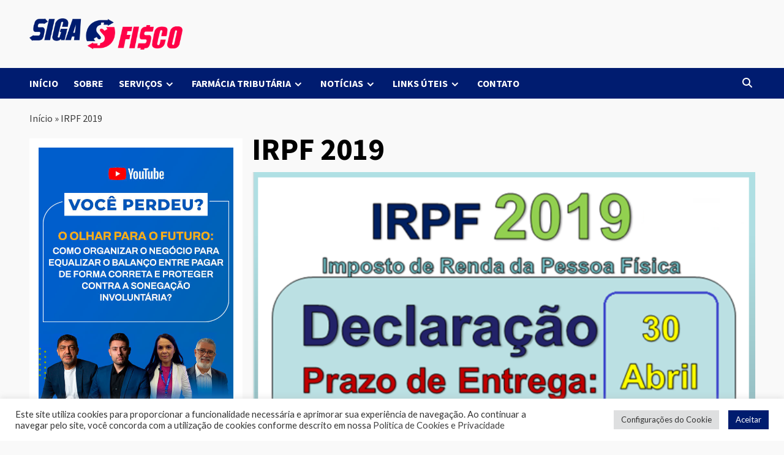

--- FILE ---
content_type: text/html; charset=UTF-8
request_url: https://sigaofisco.com.br/tag/irpf-2019/
body_size: 96047
content:
<!doctype html>
<html lang="pt-BR">
<head>
    <meta charset="UTF-8">
    <meta name="viewport" content="width=device-width, initial-scale=1">
    <link rel="profile" href="http://gmpg.org/xfn/11">
    <meta name='robots' content='index, follow, max-image-preview:large, max-snippet:-1, max-video-preview:-1' />

	<!-- This site is optimized with the Yoast SEO plugin v26.8 - https://yoast.com/product/yoast-seo-wordpress/ -->
	<title>Arquivos IRPF 2019 - Siga o Fisco</title>
	<link rel="canonical" href="https://sigaofisco.com.br/tag/irpf-2019/" />
	<meta property="og:locale" content="pt_BR" />
	<meta property="og:type" content="article" />
	<meta property="og:title" content="Arquivos IRPF 2019 - Siga o Fisco" />
	<meta property="og:url" content="https://sigaofisco.com.br/tag/irpf-2019/" />
	<meta property="og:site_name" content="Siga o Fisco" />
	<meta name="twitter:card" content="summary_large_image" />
	<script type="application/ld+json" class="yoast-schema-graph">{"@context":"https://schema.org","@graph":[{"@type":"CollectionPage","@id":"https://sigaofisco.com.br/tag/irpf-2019/","url":"https://sigaofisco.com.br/tag/irpf-2019/","name":"Arquivos IRPF 2019 - Siga o Fisco","isPartOf":{"@id":"http://162.240.109.83/~sigaofiscocom/#website"},"breadcrumb":{"@id":"https://sigaofisco.com.br/tag/irpf-2019/#breadcrumb"},"inLanguage":"pt-BR"},{"@type":"BreadcrumbList","@id":"https://sigaofisco.com.br/tag/irpf-2019/#breadcrumb","itemListElement":[{"@type":"ListItem","position":1,"name":"Início","item":"http://162.240.109.83/~sigaofiscocom/"},{"@type":"ListItem","position":2,"name":"IRPF 2019"}]},{"@type":"WebSite","@id":"http://162.240.109.83/~sigaofiscocom/#website","url":"http://162.240.109.83/~sigaofiscocom/","name":"Siga o Fisco","description":"Informações sobre tributos e regras do fisco federal, estadual e municipal.","publisher":{"@id":"http://162.240.109.83/~sigaofiscocom/#organization"},"potentialAction":[{"@type":"SearchAction","target":{"@type":"EntryPoint","urlTemplate":"http://162.240.109.83/~sigaofiscocom/?s={search_term_string}"},"query-input":{"@type":"PropertyValueSpecification","valueRequired":true,"valueName":"search_term_string"}}],"inLanguage":"pt-BR"},{"@type":"Organization","@id":"http://162.240.109.83/~sigaofiscocom/#organization","name":"Siga o Fisco","url":"http://162.240.109.83/~sigaofiscocom/","logo":{"@type":"ImageObject","inLanguage":"pt-BR","@id":"http://162.240.109.83/~sigaofiscocom/#/schema/logo/image/","url":"https://sigaofisco.com.br/wp-content/uploads/2023/02/Logo_Siga_o_Fisco.png","contentUrl":"https://sigaofisco.com.br/wp-content/uploads/2023/02/Logo_Siga_o_Fisco.png","width":2215,"height":449,"caption":"Siga o Fisco"},"image":{"@id":"http://162.240.109.83/~sigaofiscocom/#/schema/logo/image/"},"sameAs":["https://www.facebook.com/SigaoFisco","https://www.instagram.com/siga_o_fisco/"]}]}</script>
	<!-- / Yoast SEO plugin. -->


<link rel='dns-prefetch' href='//www.googletagmanager.com' />
<link rel='dns-prefetch' href='//fonts.googleapis.com' />
<link rel='dns-prefetch' href='//pagead2.googlesyndication.com' />
<link rel="alternate" type="application/rss+xml" title="Feed para Siga o Fisco &raquo;" href="https://sigaofisco.com.br/feed/" />
<link rel="alternate" type="application/rss+xml" title="Feed de comentários para Siga o Fisco &raquo;" href="https://sigaofisco.com.br/comments/feed/" />
<link rel="alternate" type="application/rss+xml" title="Feed de tag para Siga o Fisco &raquo; IRPF 2019" href="https://sigaofisco.com.br/tag/irpf-2019/feed/" />
<style id='wp-img-auto-sizes-contain-inline-css' type='text/css'>
img:is([sizes=auto i],[sizes^="auto," i]){contain-intrinsic-size:3000px 1500px}
/*# sourceURL=wp-img-auto-sizes-contain-inline-css */
</style>
<style id='wp-emoji-styles-inline-css' type='text/css'>

	img.wp-smiley, img.emoji {
		display: inline !important;
		border: none !important;
		box-shadow: none !important;
		height: 1em !important;
		width: 1em !important;
		margin: 0 0.07em !important;
		vertical-align: -0.1em !important;
		background: none !important;
		padding: 0 !important;
	}
/*# sourceURL=wp-emoji-styles-inline-css */
</style>
<link rel='stylesheet' id='wp-block-library-css' href='https://sigaofisco.com.br/wp-includes/css/dist/block-library/style.min.css?ver=6.9' type='text/css' media='all' />
<style id='classic-theme-styles-inline-css' type='text/css'>
/*! This file is auto-generated */
.wp-block-button__link{color:#fff;background-color:#32373c;border-radius:9999px;box-shadow:none;text-decoration:none;padding:calc(.667em + 2px) calc(1.333em + 2px);font-size:1.125em}.wp-block-file__button{background:#32373c;color:#fff;text-decoration:none}
/*# sourceURL=/wp-includes/css/classic-themes.min.css */
</style>
<style id='global-styles-inline-css' type='text/css'>
:root{--wp--preset--aspect-ratio--square: 1;--wp--preset--aspect-ratio--4-3: 4/3;--wp--preset--aspect-ratio--3-4: 3/4;--wp--preset--aspect-ratio--3-2: 3/2;--wp--preset--aspect-ratio--2-3: 2/3;--wp--preset--aspect-ratio--16-9: 16/9;--wp--preset--aspect-ratio--9-16: 9/16;--wp--preset--color--black: #000000;--wp--preset--color--cyan-bluish-gray: #abb8c3;--wp--preset--color--white: #ffffff;--wp--preset--color--pale-pink: #f78da7;--wp--preset--color--vivid-red: #cf2e2e;--wp--preset--color--luminous-vivid-orange: #ff6900;--wp--preset--color--luminous-vivid-amber: #fcb900;--wp--preset--color--light-green-cyan: #7bdcb5;--wp--preset--color--vivid-green-cyan: #00d084;--wp--preset--color--pale-cyan-blue: #8ed1fc;--wp--preset--color--vivid-cyan-blue: #0693e3;--wp--preset--color--vivid-purple: #9b51e0;--wp--preset--gradient--vivid-cyan-blue-to-vivid-purple: linear-gradient(135deg,rgb(6,147,227) 0%,rgb(155,81,224) 100%);--wp--preset--gradient--light-green-cyan-to-vivid-green-cyan: linear-gradient(135deg,rgb(122,220,180) 0%,rgb(0,208,130) 100%);--wp--preset--gradient--luminous-vivid-amber-to-luminous-vivid-orange: linear-gradient(135deg,rgb(252,185,0) 0%,rgb(255,105,0) 100%);--wp--preset--gradient--luminous-vivid-orange-to-vivid-red: linear-gradient(135deg,rgb(255,105,0) 0%,rgb(207,46,46) 100%);--wp--preset--gradient--very-light-gray-to-cyan-bluish-gray: linear-gradient(135deg,rgb(238,238,238) 0%,rgb(169,184,195) 100%);--wp--preset--gradient--cool-to-warm-spectrum: linear-gradient(135deg,rgb(74,234,220) 0%,rgb(151,120,209) 20%,rgb(207,42,186) 40%,rgb(238,44,130) 60%,rgb(251,105,98) 80%,rgb(254,248,76) 100%);--wp--preset--gradient--blush-light-purple: linear-gradient(135deg,rgb(255,206,236) 0%,rgb(152,150,240) 100%);--wp--preset--gradient--blush-bordeaux: linear-gradient(135deg,rgb(254,205,165) 0%,rgb(254,45,45) 50%,rgb(107,0,62) 100%);--wp--preset--gradient--luminous-dusk: linear-gradient(135deg,rgb(255,203,112) 0%,rgb(199,81,192) 50%,rgb(65,88,208) 100%);--wp--preset--gradient--pale-ocean: linear-gradient(135deg,rgb(255,245,203) 0%,rgb(182,227,212) 50%,rgb(51,167,181) 100%);--wp--preset--gradient--electric-grass: linear-gradient(135deg,rgb(202,248,128) 0%,rgb(113,206,126) 100%);--wp--preset--gradient--midnight: linear-gradient(135deg,rgb(2,3,129) 0%,rgb(40,116,252) 100%);--wp--preset--font-size--small: 13px;--wp--preset--font-size--medium: 20px;--wp--preset--font-size--large: 36px;--wp--preset--font-size--x-large: 42px;--wp--preset--spacing--20: 0.44rem;--wp--preset--spacing--30: 0.67rem;--wp--preset--spacing--40: 1rem;--wp--preset--spacing--50: 1.5rem;--wp--preset--spacing--60: 2.25rem;--wp--preset--spacing--70: 3.38rem;--wp--preset--spacing--80: 5.06rem;--wp--preset--shadow--natural: 6px 6px 9px rgba(0, 0, 0, 0.2);--wp--preset--shadow--deep: 12px 12px 50px rgba(0, 0, 0, 0.4);--wp--preset--shadow--sharp: 6px 6px 0px rgba(0, 0, 0, 0.2);--wp--preset--shadow--outlined: 6px 6px 0px -3px rgb(255, 255, 255), 6px 6px rgb(0, 0, 0);--wp--preset--shadow--crisp: 6px 6px 0px rgb(0, 0, 0);}:where(.is-layout-flex){gap: 0.5em;}:where(.is-layout-grid){gap: 0.5em;}body .is-layout-flex{display: flex;}.is-layout-flex{flex-wrap: wrap;align-items: center;}.is-layout-flex > :is(*, div){margin: 0;}body .is-layout-grid{display: grid;}.is-layout-grid > :is(*, div){margin: 0;}:where(.wp-block-columns.is-layout-flex){gap: 2em;}:where(.wp-block-columns.is-layout-grid){gap: 2em;}:where(.wp-block-post-template.is-layout-flex){gap: 1.25em;}:where(.wp-block-post-template.is-layout-grid){gap: 1.25em;}.has-black-color{color: var(--wp--preset--color--black) !important;}.has-cyan-bluish-gray-color{color: var(--wp--preset--color--cyan-bluish-gray) !important;}.has-white-color{color: var(--wp--preset--color--white) !important;}.has-pale-pink-color{color: var(--wp--preset--color--pale-pink) !important;}.has-vivid-red-color{color: var(--wp--preset--color--vivid-red) !important;}.has-luminous-vivid-orange-color{color: var(--wp--preset--color--luminous-vivid-orange) !important;}.has-luminous-vivid-amber-color{color: var(--wp--preset--color--luminous-vivid-amber) !important;}.has-light-green-cyan-color{color: var(--wp--preset--color--light-green-cyan) !important;}.has-vivid-green-cyan-color{color: var(--wp--preset--color--vivid-green-cyan) !important;}.has-pale-cyan-blue-color{color: var(--wp--preset--color--pale-cyan-blue) !important;}.has-vivid-cyan-blue-color{color: var(--wp--preset--color--vivid-cyan-blue) !important;}.has-vivid-purple-color{color: var(--wp--preset--color--vivid-purple) !important;}.has-black-background-color{background-color: var(--wp--preset--color--black) !important;}.has-cyan-bluish-gray-background-color{background-color: var(--wp--preset--color--cyan-bluish-gray) !important;}.has-white-background-color{background-color: var(--wp--preset--color--white) !important;}.has-pale-pink-background-color{background-color: var(--wp--preset--color--pale-pink) !important;}.has-vivid-red-background-color{background-color: var(--wp--preset--color--vivid-red) !important;}.has-luminous-vivid-orange-background-color{background-color: var(--wp--preset--color--luminous-vivid-orange) !important;}.has-luminous-vivid-amber-background-color{background-color: var(--wp--preset--color--luminous-vivid-amber) !important;}.has-light-green-cyan-background-color{background-color: var(--wp--preset--color--light-green-cyan) !important;}.has-vivid-green-cyan-background-color{background-color: var(--wp--preset--color--vivid-green-cyan) !important;}.has-pale-cyan-blue-background-color{background-color: var(--wp--preset--color--pale-cyan-blue) !important;}.has-vivid-cyan-blue-background-color{background-color: var(--wp--preset--color--vivid-cyan-blue) !important;}.has-vivid-purple-background-color{background-color: var(--wp--preset--color--vivid-purple) !important;}.has-black-border-color{border-color: var(--wp--preset--color--black) !important;}.has-cyan-bluish-gray-border-color{border-color: var(--wp--preset--color--cyan-bluish-gray) !important;}.has-white-border-color{border-color: var(--wp--preset--color--white) !important;}.has-pale-pink-border-color{border-color: var(--wp--preset--color--pale-pink) !important;}.has-vivid-red-border-color{border-color: var(--wp--preset--color--vivid-red) !important;}.has-luminous-vivid-orange-border-color{border-color: var(--wp--preset--color--luminous-vivid-orange) !important;}.has-luminous-vivid-amber-border-color{border-color: var(--wp--preset--color--luminous-vivid-amber) !important;}.has-light-green-cyan-border-color{border-color: var(--wp--preset--color--light-green-cyan) !important;}.has-vivid-green-cyan-border-color{border-color: var(--wp--preset--color--vivid-green-cyan) !important;}.has-pale-cyan-blue-border-color{border-color: var(--wp--preset--color--pale-cyan-blue) !important;}.has-vivid-cyan-blue-border-color{border-color: var(--wp--preset--color--vivid-cyan-blue) !important;}.has-vivid-purple-border-color{border-color: var(--wp--preset--color--vivid-purple) !important;}.has-vivid-cyan-blue-to-vivid-purple-gradient-background{background: var(--wp--preset--gradient--vivid-cyan-blue-to-vivid-purple) !important;}.has-light-green-cyan-to-vivid-green-cyan-gradient-background{background: var(--wp--preset--gradient--light-green-cyan-to-vivid-green-cyan) !important;}.has-luminous-vivid-amber-to-luminous-vivid-orange-gradient-background{background: var(--wp--preset--gradient--luminous-vivid-amber-to-luminous-vivid-orange) !important;}.has-luminous-vivid-orange-to-vivid-red-gradient-background{background: var(--wp--preset--gradient--luminous-vivid-orange-to-vivid-red) !important;}.has-very-light-gray-to-cyan-bluish-gray-gradient-background{background: var(--wp--preset--gradient--very-light-gray-to-cyan-bluish-gray) !important;}.has-cool-to-warm-spectrum-gradient-background{background: var(--wp--preset--gradient--cool-to-warm-spectrum) !important;}.has-blush-light-purple-gradient-background{background: var(--wp--preset--gradient--blush-light-purple) !important;}.has-blush-bordeaux-gradient-background{background: var(--wp--preset--gradient--blush-bordeaux) !important;}.has-luminous-dusk-gradient-background{background: var(--wp--preset--gradient--luminous-dusk) !important;}.has-pale-ocean-gradient-background{background: var(--wp--preset--gradient--pale-ocean) !important;}.has-electric-grass-gradient-background{background: var(--wp--preset--gradient--electric-grass) !important;}.has-midnight-gradient-background{background: var(--wp--preset--gradient--midnight) !important;}.has-small-font-size{font-size: var(--wp--preset--font-size--small) !important;}.has-medium-font-size{font-size: var(--wp--preset--font-size--medium) !important;}.has-large-font-size{font-size: var(--wp--preset--font-size--large) !important;}.has-x-large-font-size{font-size: var(--wp--preset--font-size--x-large) !important;}
:where(.wp-block-post-template.is-layout-flex){gap: 1.25em;}:where(.wp-block-post-template.is-layout-grid){gap: 1.25em;}
:where(.wp-block-term-template.is-layout-flex){gap: 1.25em;}:where(.wp-block-term-template.is-layout-grid){gap: 1.25em;}
:where(.wp-block-columns.is-layout-flex){gap: 2em;}:where(.wp-block-columns.is-layout-grid){gap: 2em;}
:root :where(.wp-block-pullquote){font-size: 1.5em;line-height: 1.6;}
/*# sourceURL=global-styles-inline-css */
</style>
<link rel='stylesheet' id='cookie-law-info-css' href='https://sigaofisco.com.br/wp-content/plugins/cookie-law-info/legacy/public/css/cookie-law-info-public.css?ver=3.3.9.1' type='text/css' media='all' />
<link rel='stylesheet' id='cookie-law-info-gdpr-css' href='https://sigaofisco.com.br/wp-content/plugins/cookie-law-info/legacy/public/css/cookie-law-info-gdpr.css?ver=3.3.9.1' type='text/css' media='all' />
<link rel='stylesheet' id='covernews-icons-css' href='https://sigaofisco.com.br/wp-content/themes/covernews/assets/covernews-icons/style.css?ver=6.9' type='text/css' media='all' />
<link rel='stylesheet' id='bootstrap-css' href='https://sigaofisco.com.br/wp-content/themes/covernews/assets/bootstrap/css/bootstrap.min.css?ver=6.9' type='text/css' media='all' />
<link rel='stylesheet' id='covernews-google-fonts-css' href='https://fonts.googleapis.com/css?family=Source%20Sans%20Pro:400,700|Lato:400,700&#038;subset=latin,latin-ext' type='text/css' media='all' />
<link rel='stylesheet' id='covernews-style-css' href='https://sigaofisco.com.br/wp-content/themes/covernews/style.min.css?ver=4.3.6' type='text/css' media='all' />
<script type="text/javascript" src="https://sigaofisco.com.br/wp-includes/js/jquery/jquery.min.js?ver=3.7.1" id="jquery-core-js"></script>
<script type="text/javascript" src="https://sigaofisco.com.br/wp-includes/js/jquery/jquery-migrate.min.js?ver=3.4.1" id="jquery-migrate-js"></script>
<script type="text/javascript" id="cookie-law-info-js-extra">
/* <![CDATA[ */
var Cli_Data = {"nn_cookie_ids":[],"cookielist":[],"non_necessary_cookies":[],"ccpaEnabled":"","ccpaRegionBased":"","ccpaBarEnabled":"","strictlyEnabled":["necessary","obligatoire"],"ccpaType":"ccpa_gdpr","js_blocking":"1","custom_integration":"","triggerDomRefresh":"","secure_cookies":""};
var cli_cookiebar_settings = {"animate_speed_hide":"500","animate_speed_show":"500","background":"#FFF","border":"#b1a6a6c2","border_on":"","button_1_button_colour":"#001c6f","button_1_button_hover":"#001659","button_1_link_colour":"#fff","button_1_as_button":"1","button_1_new_win":"","button_2_button_colour":"#333","button_2_button_hover":"#292929","button_2_link_colour":"#444","button_2_as_button":"","button_2_hidebar":"","button_3_button_colour":"#dedfe0","button_3_button_hover":"#b2b2b3","button_3_link_colour":"#333333","button_3_as_button":"1","button_3_new_win":"","button_4_button_colour":"#dedfe0","button_4_button_hover":"#b2b2b3","button_4_link_colour":"#333333","button_4_as_button":"1","button_7_button_colour":"#001c6f","button_7_button_hover":"#001659","button_7_link_colour":"#fff","button_7_as_button":"1","button_7_new_win":"","font_family":"inherit","header_fix":"","notify_animate_hide":"1","notify_animate_show":"1","notify_div_id":"#cookie-law-info-bar","notify_position_horizontal":"right","notify_position_vertical":"bottom","scroll_close":"","scroll_close_reload":"","accept_close_reload":"","reject_close_reload":"","showagain_tab":"1","showagain_background":"#fff","showagain_border":"#000","showagain_div_id":"#cookie-law-info-again","showagain_x_position":"100px","text":"#333333","show_once_yn":"","show_once":"10000","logging_on":"","as_popup":"","popup_overlay":"1","bar_heading_text":"","cookie_bar_as":"banner","popup_showagain_position":"bottom-right","widget_position":"left"};
var log_object = {"ajax_url":"https://sigaofisco.com.br/wp-admin/admin-ajax.php"};
//# sourceURL=cookie-law-info-js-extra
/* ]]> */
</script>
<script type="text/javascript" src="https://sigaofisco.com.br/wp-content/plugins/cookie-law-info/legacy/public/js/cookie-law-info-public.js?ver=3.3.9.1" id="cookie-law-info-js"></script>

<!-- Snippet da etiqueta do Google (gtag.js) adicionado pelo Site Kit -->
<!-- Snippet do Google Análises adicionado pelo Site Kit -->
<script type="text/javascript" src="https://www.googletagmanager.com/gtag/js?id=G-6E8JF2JGSE" id="google_gtagjs-js" async></script>
<script type="text/javascript" id="google_gtagjs-js-after">
/* <![CDATA[ */
window.dataLayer = window.dataLayer || [];function gtag(){dataLayer.push(arguments);}
gtag("set","linker",{"domains":["sigaofisco.com.br"]});
gtag("js", new Date());
gtag("set", "developer_id.dZTNiMT", true);
gtag("config", "G-6E8JF2JGSE");
//# sourceURL=google_gtagjs-js-after
/* ]]> */
</script>
<link rel="https://api.w.org/" href="https://sigaofisco.com.br/wp-json/" /><link rel="alternate" title="JSON" type="application/json" href="https://sigaofisco.com.br/wp-json/wp/v2/tags/2141" /><link rel="EditURI" type="application/rsd+xml" title="RSD" href="https://sigaofisco.com.br/xmlrpc.php?rsd" />
<meta name="generator" content="WordPress 6.9" />
<meta name="generator" content="Site Kit by Google 1.170.0" />	<script type="text/javascript" >
		function wpmautic_send(){
			if ('undefined' === typeof mt) {
				if (console !== undefined) {
					console.warn('WPMautic: mt not defined. Did you load mtc.js ?');
				}
				return false;
			}
			// Add the mt('send', 'pageview') script with optional tracking attributes.
			mt('send', 'pageview');
		}

			(function(w,d,t,u,n,a,m){w['MauticTrackingObject']=n;
			w[n]=w[n]||function(){(w[n].q=w[n].q||[]).push(arguments)},a=d.createElement(t),
			m=d.getElementsByTagName(t)[0];a.async=1;a.src=u;m.parentNode.insertBefore(a,m)
		})(window,document,'script','https://leads.ocdmkt.com.br/sigaofisco/mtc.js','mt');

		wpmautic_send();
			</script>
	
<!-- Meta-etiquetas do Google AdSense adicionado pelo Site Kit -->
<meta name="google-adsense-platform-account" content="ca-host-pub-2644536267352236">
<meta name="google-adsense-platform-domain" content="sitekit.withgoogle.com">
<!-- Fim das meta-etiquetas do Google AdSense adicionado pelo Site Kit -->
<meta name="generator" content="Elementor 3.34.2; features: additional_custom_breakpoints; settings: css_print_method-internal, google_font-enabled, font_display-auto">
			<style>
				.e-con.e-parent:nth-of-type(n+4):not(.e-lazyloaded):not(.e-no-lazyload),
				.e-con.e-parent:nth-of-type(n+4):not(.e-lazyloaded):not(.e-no-lazyload) * {
					background-image: none !important;
				}
				@media screen and (max-height: 1024px) {
					.e-con.e-parent:nth-of-type(n+3):not(.e-lazyloaded):not(.e-no-lazyload),
					.e-con.e-parent:nth-of-type(n+3):not(.e-lazyloaded):not(.e-no-lazyload) * {
						background-image: none !important;
					}
				}
				@media screen and (max-height: 640px) {
					.e-con.e-parent:nth-of-type(n+2):not(.e-lazyloaded):not(.e-no-lazyload),
					.e-con.e-parent:nth-of-type(n+2):not(.e-lazyloaded):not(.e-no-lazyload) * {
						background-image: none !important;
					}
				}
			</style>
			        <style type="text/css">
                        body .masthead-banner.data-bg:before {
                background: rgba(0,0,0,0);
            }
                        .site-title,
            .site-description {
                position: absolute;
                clip: rect(1px, 1px, 1px, 1px);
                display: none;
            }

                    @media (min-width: 768px){
            .elementor-default .elementor-section.elementor-section-full_width > .elementor-container,
            .elementor-page .elementor-section.elementor-section-full_width > .elementor-container,
            .elementor-default .elementor-section.elementor-section-boxed > .elementor-container,
            .elementor-page .elementor-section.elementor-section-boxed > .elementor-container {
                max-width: 730px;
            }
        }
        @media (min-width: 992px){
            .elementor-default .elementor-section.elementor-section-full_width > .elementor-container,
            .elementor-page .elementor-section.elementor-section-full_width > .elementor-container,
            .elementor-default .elementor-section.elementor-section-boxed > .elementor-container,
            .elementor-page .elementor-section.elementor-section-boxed > .elementor-container {
                max-width: 950px;
            }
        }
        @media only screen and (min-width: 1401px){
            .elementor-default .elementor-section.elementor-section-full_width > .elementor-container,
            .elementor-page .elementor-section.elementor-section-full_width > .elementor-container,
            .elementor-default .elementor-section.elementor-section-boxed > .elementor-container,
            .elementor-page .elementor-section.elementor-section-boxed > .elementor-container {
                max-width: 1180px;
            }
        }
        @media only screen and (min-width: 1200px) and (max-width: 1400px){
            .elementor-default .elementor-section.elementor-section-full_width > .elementor-container,
            .elementor-page .elementor-section.elementor-section-full_width > .elementor-container,
            .elementor-default .elementor-section.elementor-section-boxed > .elementor-container,
            .elementor-page .elementor-section.elementor-section-boxed > .elementor-container {
                max-width: 1160px;
            }
        }
        @media (min-width: 1680px){            
            .elementor-default .elementor-section.elementor-section-full_width > .elementor-container,
            .elementor-page .elementor-section.elementor-section-full_width > .elementor-container,
            .elementor-default .elementor-section.elementor-section-boxed > .elementor-container,
            .elementor-page .elementor-section.elementor-section-boxed > .elementor-container {
                max-width: 1580px;
            }
        }
        
        .align-content-left .elementor-section-stretched,
        .align-content-right .elementor-section-stretched {
            max-width: 100%;
            left: 0 !important;
        }


        </style>
        <style type="text/css" id="custom-background-css">
body.custom-background { background-color: #f9f9f9; }
</style>
	
<!-- Snippet do Gerenciador de Tags do Google adicionado pelo Site Kit -->
<script type="text/javascript">
/* <![CDATA[ */

			( function( w, d, s, l, i ) {
				w[l] = w[l] || [];
				w[l].push( {'gtm.start': new Date().getTime(), event: 'gtm.js'} );
				var f = d.getElementsByTagName( s )[0],
					j = d.createElement( s ), dl = l != 'dataLayer' ? '&l=' + l : '';
				j.async = true;
				j.src = 'https://www.googletagmanager.com/gtm.js?id=' + i + dl;
				f.parentNode.insertBefore( j, f );
			} )( window, document, 'script', 'dataLayer', 'GTM-P9HL47J' );
			
/* ]]> */
</script>

<!-- Fim do código do Gerenciador de Etiquetas do Google adicionado pelo Site Kit -->

<!-- Código do Google Adsense adicionado pelo Site Kit -->
<script type="text/javascript" async="async" src="https://pagead2.googlesyndication.com/pagead/js/adsbygoogle.js?client=ca-pub-8583727514224519&amp;host=ca-host-pub-2644536267352236" crossorigin="anonymous"></script>

<!-- Fim do código do Google AdSense adicionado pelo Site Kit -->
<link rel="icon" href="https://sigaofisco.com.br/wp-content/uploads/2017/04/favicon.png" sizes="32x32" />
<link rel="icon" href="https://sigaofisco.com.br/wp-content/uploads/2017/04/favicon.png" sizes="192x192" />
<link rel="apple-touch-icon" href="https://sigaofisco.com.br/wp-content/uploads/2017/04/favicon.png" />
<meta name="msapplication-TileImage" content="https://sigaofisco.com.br/wp-content/uploads/2017/04/favicon.png" />
		<style type="text/css" id="wp-custom-css">
			.main-navigation {
	background: #001C70 !important;
}

#menu-item-9364 .sub-menu {
    width: 1300px;
    margin: 0 0 0 -700px;
}

.custom-logo-link {
    width: 250px !important;
}

/* Remover imagem de destaque de dentro do post */
.aft-post-thumbnail-wrapper {
    display: none;
}		</style>
		</head>

<body class="archive tag tag-irpf-2019 tag-2141 custom-background wp-custom-logo wp-embed-responsive wp-theme-covernews metaslider-plugin hfeed default-content-layout scrollup-sticky-header aft-sticky-header aft-sticky-sidebar default aft-main-banner-slider-editors-picks-trending header-image-default align-content-right elementor-default elementor-kit-4">
		<!-- Snippet do Gerenciador de Etiqueta do Google (noscript) adicionado pelo Site Kit -->
		<noscript>
			<iframe src="https://www.googletagmanager.com/ns.html?id=GTM-P9HL47J" height="0" width="0" style="display:none;visibility:hidden"></iframe>
		</noscript>
		<!-- Fim do código do Gerenciador de Etiquetas do Google (noscript) adicionado pelo Site Kit -->
		
    <div id="af-preloader">
        <div id="loader-wrapper">
            <div id="loader"></div>
        </div>
    </div>

<div id="page" class="site">
    <a class="skip-link screen-reader-text" href="#content">Skip to content</a>

<div class="header-layout-1">
        <header id="masthead" class="site-header">
                <div class="masthead-banner " data-background="">
            <div class="container">
                <div class="row">
                    <div class="col-md-4">
                        <div class="site-branding">
                            <a href="https://sigaofisco.com.br/" class="custom-logo-link" rel="home"><img width="2215" height="449" src="https://sigaofisco.com.br/wp-content/uploads/2023/02/Logo_Siga_o_Fisco.png" class="custom-logo" alt="Siga o Fisco" decoding="async" srcset="https://sigaofisco.com.br/wp-content/uploads/2023/02/Logo_Siga_o_Fisco.png 2215w, https://sigaofisco.com.br/wp-content/uploads/2023/02/Logo_Siga_o_Fisco-300x61.png 300w, https://sigaofisco.com.br/wp-content/uploads/2023/02/Logo_Siga_o_Fisco-1024x208.png 1024w, https://sigaofisco.com.br/wp-content/uploads/2023/02/Logo_Siga_o_Fisco-768x156.png 768w, https://sigaofisco.com.br/wp-content/uploads/2023/02/Logo_Siga_o_Fisco-1536x311.png 1536w, https://sigaofisco.com.br/wp-content/uploads/2023/02/Logo_Siga_o_Fisco-2048x415.png 2048w" sizes="(max-width: 2215px) 100vw, 2215px" /></a>                                <p class="site-title font-family-1">
                                    <a href="https://sigaofisco.com.br/" rel="home">Siga o Fisco</a>
                                </p>
                            
                                                            <p class="site-description">Informações sobre tributos e regras do fisco federal, estadual e municipal.</p>
                                                    </div>
                    </div>
                    <div class="col-md-8">
                                            </div>
                </div>
            </div>
        </div>
        <nav id="site-navigation" class="main-navigation">
            <div class="container">
                <div class="row">
                    <div class="kol-12">
                        <div class="navigation-container">

                            <div class="main-navigation-container-items-wrapper">

                                <span class="toggle-menu" aria-controls="primary-menu" aria-expanded="false">
                                    <a href="javascript:void(0)" class="aft-void-menu">
                                        <span class="screen-reader-text">Primary Menu</span>
                                        <i class="ham"></i>
                                    </a>
                                </span>
                                <span class="af-mobile-site-title-wrap">
                                    <a href="https://sigaofisco.com.br/" class="custom-logo-link" rel="home"><img width="2215" height="449" src="https://sigaofisco.com.br/wp-content/uploads/2023/02/Logo_Siga_o_Fisco.png" class="custom-logo" alt="Siga o Fisco" decoding="async" srcset="https://sigaofisco.com.br/wp-content/uploads/2023/02/Logo_Siga_o_Fisco.png 2215w, https://sigaofisco.com.br/wp-content/uploads/2023/02/Logo_Siga_o_Fisco-300x61.png 300w, https://sigaofisco.com.br/wp-content/uploads/2023/02/Logo_Siga_o_Fisco-1024x208.png 1024w, https://sigaofisco.com.br/wp-content/uploads/2023/02/Logo_Siga_o_Fisco-768x156.png 768w, https://sigaofisco.com.br/wp-content/uploads/2023/02/Logo_Siga_o_Fisco-1536x311.png 1536w, https://sigaofisco.com.br/wp-content/uploads/2023/02/Logo_Siga_o_Fisco-2048x415.png 2048w" sizes="(max-width: 2215px) 100vw, 2215px" /></a>                                    <p class="site-title font-family-1">
                                        <a href="https://sigaofisco.com.br/" rel="home">Siga o Fisco</a>
                                    </p>
                                </span>
                                <div class="menu main-menu"><ul id="primary-menu" class="menu"><li id="menu-item-9694" class="menu-item menu-item-type-custom menu-item-object-custom menu-item-9694"><a href="/">INÍCIO</a></li>
<li id="menu-item-9663" class="menu-item menu-item-type-post_type menu-item-object-page menu-item-9663"><a href="https://sigaofisco.com.br/sobre-2-2/">SOBRE</a></li>
<li id="menu-item-9541" class="menu-item menu-item-type-custom menu-item-object-custom menu-item-has-children menu-item-9541"><a target="_blank">SERVIÇOS</a>
<ul class="sub-menu">
	<li id="menu-item-9554" class="menu-item menu-item-type-taxonomy menu-item-object-category menu-item-9554"><a href="https://sigaofisco.com.br/category/cursos/">Cursos</a></li>
	<li id="menu-item-9552" class="menu-item menu-item-type-taxonomy menu-item-object-category menu-item-9552"><a href="https://sigaofisco.com.br/category/palestras-e-consultoria-em-tributos/">Palestras e Consultoria em tributos</a></li>
	<li id="menu-item-9547" class="menu-item menu-item-type-taxonomy menu-item-object-category menu-item-9547"><a href="https://sigaofisco.com.br/category/treinamento/">Treinamento</a></li>
	<li id="menu-item-9545" class="menu-item menu-item-type-taxonomy menu-item-object-category menu-item-9545"><a href="https://sigaofisco.com.br/category/tributos-indiretos-icms-iss-ipi-pis-cofins-e-simples-nacional-e-suas-obrigacoes/">Tributos Indiretos e suas obrigações.</a></li>
</ul>
</li>
<li id="menu-item-9543" class="menu-item menu-item-type-custom menu-item-object-custom menu-item-has-children menu-item-9543"><a>FARMÁCIA TRIBUTÁRIA</a>
<ul class="sub-menu">
	<li id="menu-item-9356" class="menu-item menu-item-type-custom menu-item-object-custom menu-item-has-children menu-item-9356"><a href="https://www.instagram.com/p/DD7ncvFvR3J/">Instagram &#8211; Blogs</a>
	<ul class="sub-menu">
		<li id="menu-item-9358" class="menu-item menu-item-type-custom menu-item-object-custom menu-item-9358"><a target="_blank" href="http://difal-icms.blogspot.com.br/">Blog do DIFAL</a></li>
		<li id="menu-item-9360" class="menu-item menu-item-type-custom menu-item-object-custom menu-item-9360"><a target="_blank" href="http://notafiscalpaulistana.blogspot.com.br/">Blog NF Paulistana</a></li>
		<li id="menu-item-9362" class="menu-item menu-item-type-custom menu-item-object-custom menu-item-9362"><a href="https://www.instagram.com/p/DD7ncvFvR3J/">Instagram</a></li>
	</ul>
</li>
	<li id="menu-item-9372" class="menu-item menu-item-type-custom menu-item-object-custom menu-item-9372"><a target="_blank" href="https://sigaofisco.com.br/icms-sp-descontinua-beneficios-fiscais/">Consultoria e Treinamentos</a></li>
	<li id="menu-item-9470" class="menu-item menu-item-type-custom menu-item-object-custom menu-item-9470"><a href="https://erpsigep.com.br/loja/comprar/index/PENHA/MTE=">Certificado Digital</a></li>
	<li id="menu-item-9374" class="menu-item menu-item-type-custom menu-item-object-custom menu-item-9374"><a target="_blank" href="https://www.sympla.com.br/evento-online/atualizacao-do-icms-2025-com-enfase-na-legislacao-de-sp/2767757">Atualiza ICMS 2025</a></li>
	<li id="menu-item-9427" class="menu-item menu-item-type-custom menu-item-object-custom menu-item-9427"><a target="_blank" href="https://sigaofisco.com.br/icms-sp-descontinua-beneficios-fiscais/">Treinamento Fiscal</a></li>
</ul>
</li>
<li id="menu-item-9336" class="menu-item menu-item-type-taxonomy menu-item-object-category menu-item-has-children menu-item-9336"><a href="https://sigaofisco.com.br/category/noticias/">NOTÍCIAS</a>
<ul class="sub-menu">
	<li id="menu-item-9338" class="menu-item menu-item-type-taxonomy menu-item-object-category menu-item-9338"><a href="https://sigaofisco.com.br/category/sintegra/">SINTEGRA</a></li>
	<li id="menu-item-9340" class="menu-item menu-item-type-taxonomy menu-item-object-category menu-item-9340"><a href="https://sigaofisco.com.br/category/dirpf/">DIRPF</a></li>
	<li id="menu-item-9342" class="menu-item menu-item-type-taxonomy menu-item-object-category menu-item-9342"><a href="https://sigaofisco.com.br/category/icms-st/">ICMS-ST</a></li>
	<li id="menu-item-9344" class="menu-item menu-item-type-taxonomy menu-item-object-category menu-item-9344"><a href="https://sigaofisco.com.br/category/confaz/">CONFAZ</a></li>
	<li id="menu-item-9346" class="menu-item menu-item-type-taxonomy menu-item-object-category menu-item-9346"><a href="https://sigaofisco.com.br/category/nf-paulista/">NF Paulista</a></li>
	<li id="menu-item-9348" class="menu-item menu-item-type-taxonomy menu-item-object-category menu-item-9348"><a href="https://sigaofisco.com.br/category/dctf/">DCTF</a></li>
	<li id="menu-item-9350" class="menu-item menu-item-type-taxonomy menu-item-object-category menu-item-9350"><a href="https://sigaofisco.com.br/category/icms-sp/">ICMS &#8211; SP</a></li>
	<li id="menu-item-9352" class="menu-item menu-item-type-taxonomy menu-item-object-category menu-item-9352"><a href="https://sigaofisco.com.br/category/piscofins/">PIS/Cofins</a></li>
	<li id="menu-item-9354" class="menu-item menu-item-type-taxonomy menu-item-object-category menu-item-9354"><a href="https://sigaofisco.com.br/category/irrf/">IRRF</a></li>
</ul>
</li>
<li id="menu-item-9364" class="menu-item menu-item-type-custom menu-item-object-custom menu-item-has-children menu-item-9364"><a>LINKS ÚTEIS</a>
<ul class="sub-menu">
	<li id="menu-item-9416" class="menu-item menu-item-type-custom menu-item-object-custom menu-item-9416"><a target="_blank" href="https://www.saopaulo.sp.gov.br/coronavirus/">Covid-São Paulo</a></li>
	<li id="menu-item-9380" class="menu-item menu-item-type-custom menu-item-object-custom menu-item-9380"><a target="_blank" href="https://www.fazenda.sp.gov.br/calculadoraeletronica/">Calculadora Eletrônica</a></li>
	<li id="menu-item-9378" class="menu-item menu-item-type-custom menu-item-object-custom menu-item-9378"><a target="_blank" href="https://www.gov.br/empresas-e-negocios/pt-br/empreendedor/itens-inativo/mei-caminhoneiro/empreendedor">MEI CAMINHONEIRO</a></li>
	<li id="menu-item-9384" class="menu-item menu-item-type-custom menu-item-object-custom menu-item-9384"><a target="_blank" href="http://www.prefeitura.sp.gov.br/cidade/secretarias/financas/servicos/ccm/index.php?p=2373">CCM</a></li>
	<li id="menu-item-9388" class="menu-item menu-item-type-custom menu-item-object-custom menu-item-9388"><a target="_blank" href="https://portal.fazenda.sp.gov.br/servicos/sat/Paginas/Sobre.aspx">CF e-SAT</a></li>
	<li id="menu-item-9390" class="menu-item menu-item-type-custom menu-item-object-custom menu-item-9390"><a target="_blank" href="http://www.receita.fazenda.gov.br/PessoaJuridica/CNPJ/cnpjreva/cnpjreva_solicitacao2.asp">CNPJ</a></li>
	<li id="menu-item-9392" class="menu-item menu-item-type-custom menu-item-object-custom menu-item-9392"><a target="_blank" href="https://www.confaz.fazenda.gov.br/">CONFAZ</a></li>
	<li id="menu-item-9395" class="menu-item menu-item-type-custom menu-item-object-custom menu-item-9395"><a target="_blank" href="https://www.instagram.com/siga_o_fisco/">Instagram</a></li>
	<li id="menu-item-9401" class="menu-item menu-item-type-custom menu-item-object-custom menu-item-9401"><a target="_blank" href="https://dsup.prefeitura.sp.gov.br/">D-SUP</a></li>
	<li id="menu-item-9403" class="menu-item menu-item-type-custom menu-item-object-custom menu-item-9403"><a target="_blank" href="http://www.fazenda.sp.gov.br/DeSTDA/defahttps://portal.fazenda.sp.gov.br/servicos/simples/Paginas/destda.aspxult.shtm">DeSTDA-SP</a></li>
	<li id="menu-item-9405" class="menu-item menu-item-type-custom menu-item-object-custom menu-item-9405"><a target="_blank" href="https://portal.fazenda.sp.gov.br/servicos/icms/Paginas/DIFAL.aspx">DIFAL-SP</a></li>
	<li id="menu-item-9407" class="menu-item menu-item-type-custom menu-item-object-custom menu-item-9407"><a target="_blank" href="http://www.prefeitura.sp.gov.br/cidade/secretarias/financas/servicos/duc/">DUC</a></li>
	<li id="menu-item-9408" class="menu-item menu-item-type-custom menu-item-object-custom menu-item-9408"><a target="_blank" href="https://portal.fazenda.sp.gov.br/servicos/icms/Paginas/DIFAL.aspx">EC 87/2015 em SP</a></li>
	<li id="menu-item-9410" class="menu-item menu-item-type-custom menu-item-object-custom menu-item-9410"><a target="_blank" href="http://sped.rfb.gov.br/arquivo/show/3024">EFD-Contribuições</a></li>
	<li id="menu-item-9412" class="menu-item menu-item-type-custom menu-item-object-custom menu-item-9412"><a target="_blank" href="http://sped.rfb.gov.br/arquivo/show/7200">EFD &#8211; ICMS perguntas</a></li>
	<li id="menu-item-9414" class="menu-item menu-item-type-custom menu-item-object-custom menu-item-9414"><a target="_blank" href="https://www.fgts.gov.br/Pages/default.aspx">FGTS</a></li>
	<li id="menu-item-9418" class="menu-item menu-item-type-custom menu-item-object-custom menu-item-9418"><a target="_blank" href="https://dfe-portal.svrs.rs.gov.br/Difal/">Portal do DIFAL</a></li>
	<li id="menu-item-9386" class="menu-item menu-item-type-custom menu-item-object-custom menu-item-9386"><a target="_blank" href="https://www.confaz.fazenda.gov.br/legislacao/convenios/2018/CV142_18">ICMS-ST LISTA MERCADORIAS</a></li>
	<li id="menu-item-9425" class="menu-item menu-item-type-custom menu-item-object-custom menu-item-9425"><a target="_blank" href="https://portal.fazenda.sp.gov.br/Paginas/legislacao.aspx">ICMS &#8211; Legislação SP</a></li>
	<li id="menu-item-9428" class="menu-item menu-item-type-custom menu-item-object-custom menu-item-9428"><a target="_blank" href="http://www.nfp.fazenda.sp.gov.br/default.asp">NF Paulista</a></li>
	<li id="menu-item-9434" class="menu-item menu-item-type-custom menu-item-object-custom menu-item-9434"><a target="_blank" href="http://www.pfe.fazenda.sp.gov.br/">PFE &#8211; SP</a></li>
	<li id="menu-item-9436" class="menu-item menu-item-type-custom menu-item-object-custom menu-item-9436"><a target="_blank" href="https://portal.fazenda.sp.gov.br/Paginas/default.aspx">PF-e &#8211; Novo Portal</a></li>
	<li id="menu-item-9430" class="menu-item menu-item-type-custom menu-item-object-custom menu-item-9430"><a target="_blank" href="http://www.nfe.fazenda.gov.br/portal/principal.aspx">NF-e</a></li>
	<li id="menu-item-9438" class="menu-item menu-item-type-custom menu-item-object-custom menu-item-9438"><a target="_blank" href="http://www.previdencia.gov.br/">Previdência Social</a></li>
	<li id="menu-item-9420" class="menu-item menu-item-type-custom menu-item-object-custom menu-item-9420"><a target="_blank" href="https://portal.fazenda.sp.gov.br/servicos/st/Paginas/rotst.aspx">ROT-ST em SP</a></li>
	<li id="menu-item-9421" class="menu-item menu-item-type-custom menu-item-object-custom menu-item-9421"><a target="_blank" href="http://www4.receita.fazenda.gov.br/simulador/">Importação Simulador</a></li>
	<li id="menu-item-9423" class="menu-item menu-item-type-custom menu-item-object-custom menu-item-9423"><a target="_blank" href="https://www.planalto.gov.br/ccivil_03/leis/lcp/lcp116.htm">ISS &#8211; LC 116/2003</a></li>
	<li id="menu-item-9399" class="menu-item menu-item-type-custom menu-item-object-custom menu-item-9399"><a target="_blank" href="https://www.prefeitura.sp.gov.br/cidade/secretarias/fazenda/legislacao/index.php?p=6651">São Paulo-Solução Consulta</a></li>
	<li id="menu-item-9463" class="menu-item menu-item-type-custom menu-item-object-custom menu-item-9463"><a target="_blank" href="http://www.prefeitura.sp.gov.br/cidade/secretarias/financas/servicos/iss/index.php?p=2507">ISS &#8211; SUP &#8211; São Palulo</a></li>
	<li id="menu-item-9432" class="menu-item menu-item-type-custom menu-item-object-custom menu-item-9432"><a target="_blank" href="http://nfpaulistana.prefeitura.sp.gov.br/">Nota do Milhão</a></li>
	<li id="menu-item-9459" class="menu-item menu-item-type-custom menu-item-object-custom menu-item-9459"><a target="_blank" href="https://www.prefeitura.sp.gov.br/cidade/secretarias/fazenda/noticias/">Pref. São Paulo</a></li>
	<li id="menu-item-9454" class="menu-item menu-item-type-custom menu-item-object-custom menu-item-9454"><a target="_blank" href="http://www8.receita.fazenda.gov.br/SimplesNacional/">Simples Nacional</a></li>
	<li id="menu-item-9465" class="menu-item menu-item-type-custom menu-item-object-custom menu-item-9465"><a target="_blank" href="https://www.gov.br/inss/pt-br/direitos-e-deveres/inscricao-e-contribuicao/tabela-de-contribuicao-mensal">Previdência Tabela</a></li>
	<li id="menu-item-9440" class="menu-item menu-item-type-custom menu-item-object-custom menu-item-9440"><a target="_blank" href="https://www.gov.br/receitafederal/pt-br/acesso-a-informacao/legislacao">Receita Federal</a></li>
	<li id="menu-item-9446" class="menu-item menu-item-type-custom menu-item-object-custom menu-item-9446"><a target="_blank" href="https://www.gov.br/receitafederal/pt-br/centrais-de-conteudo/publicacoes/relatorios/fiscalizacao">RF &#8211; Plano de Fiscalização</a></li>
	<li id="menu-item-9472" class="menu-item menu-item-type-custom menu-item-object-custom menu-item-9472"><a href="http://www.planalto.gov.br/ccivil_03/_ato2015-2018/2018/decreto/D9580.htm">RIR 2018</a></li>
	<li id="menu-item-9450" class="menu-item menu-item-type-custom menu-item-object-custom menu-item-9450"><a target="_blank" href="https://www.confaz.fazenda.gov.br/legislacao/portal-nacional-da-substituicao-tributaria">Portal Nacional da Substituição Tributária</a></li>
	<li id="menu-item-9448" class="menu-item menu-item-type-custom menu-item-object-custom menu-item-9448"><a target="_blank" href="http://www.planalto.gov.br/ccivil_03/_ato2007-2010/2010/decreto/d7212.htm">RIPI</a></li>
	<li id="menu-item-9466" class="menu-item menu-item-type-custom menu-item-object-custom menu-item-9466"><a target="_blank" href="https://www.fenaconcd.com.br/revendedor/pedido-representante/204">CERTIFICADO DIGITAL</a></li>
	<li id="menu-item-9468" class="menu-item menu-item-type-custom menu-item-object-custom menu-item-9468"><a target="_blank" href="https://www.planalto.gov.br/ccivil_03/_Ato2019-2022/2022/Decreto/D11158.htm">TIPI 2022</a></li>
	<li id="menu-item-9461" class="menu-item menu-item-type-custom menu-item-object-custom menu-item-9461"><a target="_blank" href="http://sped.rfb.gov.br/">SPED</a></li>
	<li id="menu-item-9457" class="menu-item menu-item-type-custom menu-item-object-custom menu-item-9457"><a target="_blank" href="https://www.gov.br/siscomex/pt-br">SISCOMEX</a></li>
	<li id="menu-item-9397" class="menu-item menu-item-type-custom menu-item-object-custom menu-item-9397"><a target="_blank" href="https://online.crcsp.org.br/portal/index.asp">CRC SP</a></li>
	<li id="menu-item-9452" class="menu-item menu-item-type-custom menu-item-object-custom menu-item-9452"><a target="_blank" href="https://www.sescon.org.br/informativo_sescon_news/">SESCON &#8211; SP</a></li>
	<li id="menu-item-9456" class="menu-item menu-item-type-custom menu-item-object-custom menu-item-9456"><a target="_blank" href="http://www.sindcontsp.org.br/">Sindcont &#8211; SP</a></li>
	<li id="menu-item-9475" class="menu-item menu-item-type-custom menu-item-object-custom menu-item-9475"><a href="https://www.youtube.com/channel/UCbPMHzcQYm2eKRne2QAqFZg">Canal Youtube</a></li>
	<li id="menu-item-9382" class="menu-item menu-item-type-custom menu-item-object-custom menu-item-9382"><a target="_blank" href="https://seufiscalonline.blogspot.com/2019/04/solucao-na-medida-da-sua-necessidade.html">Seu Fiscal Online</a></li>
	<li id="menu-item-9477" class="menu-item menu-item-type-custom menu-item-object-custom menu-item-9477"><a href="http://162.240.109.83/~sigaofiscocom/covid-19-siga-o-fisco-presta-servico-a-distancia/">SIGA O FISCO serviços e treinamento</a></li>
</ul>
</li>
<li id="menu-item-9756" class="menu-item menu-item-type-post_type menu-item-object-page menu-item-9756"><a href="https://sigaofisco.com.br/contato/">CONTATO</a></li>
</ul></div>                            </div>
                            <div class="cart-search">

                                <div class="af-search-wrap">
                                    <div class="search-overlay">
                                        <a href="#" title="Search" class="search-icon">
                                            <i class="fa fa-search"></i>
                                        </a>
                                        <div class="af-search-form">
                                            <form role="search" method="get" class="search-form" action="https://sigaofisco.com.br/">
				<label>
					<span class="screen-reader-text">Pesquisar por:</span>
					<input type="search" class="search-field" placeholder="Pesquisar &hellip;" value="" name="s" />
				</label>
				<input type="submit" class="search-submit" value="Pesquisar" />
			</form>                                        </div>
                                    </div>
                                </div>
                            </div>


                        </div>
                    </div>
                </div>
            </div>
        </nav>
    </header>
</div>

    <div id="content" class="container">
        <div class="em-breadcrumbs font-family-1 covernews-breadcrumbs">
            <div class="row">
                <span><span><a href="http://162.240.109.83/~sigaofiscocom/">Início</a></span> &raquo; <span class="breadcrumb_last" aria-current="page">IRPF 2019</span></span>            </div>
        </div>
            <div class="section-block-upper row">

                <div id="primary" class="content-area">
                    <main id="main" class="site-main">

                        
                            <header class="header-title-wrapper1">
                                <h1 class="page-title">IRPF 2019</h1>                            </header><!-- .header-title-wrapper -->
                            <div class="row">
                            <div id="aft-inner-row">
                            

        <article id="post-4223" class="latest-posts-full col-sm-12 post-4223 post type-post status-publish format-standard hentry category-dirpf-2019 tag-dirpf-2019 tag-irpf-2019 tag-obrigatoriedade tag-prazo">
            
<div class="entry-header-image-wrap">
    <header class="entry-header">
    <div class="post-thumbnail">
        <img loading="lazy" width="565" height="394" src="https://sigaofisco.com.br/wp-content/uploads/2019/04/irpf-2019-obrigatoriedade-sigaofisco.png" class="attachment-large size-large" alt="" />    </div>
        <div class="header-details-wrapper">
            <div class="entry-header-details">
                                    <div class="figure-categories figure-categories-bg">
                                                <ul class="cat-links"><li class="meta-category">
                             <a class="covernews-categories category-color-1" href="https://sigaofisco.com.br/category/dirpf-2019/" alt="View all posts in DIRPF 2019"> 
                                 DIRPF 2019
                             </a>
                        </li></ul>                    </div>
                
                <h2 class="entry-title"><a href="https://sigaofisco.com.br/irpf-2019-quem-esta-obrigado-entregar-a-declaracao/" rel="bookmark">IRPF 2019: Quem está obrigado entregar a Declaração?</a>
                    </h2>                                    <div class="post-item-metadata entry-meta">
                        
        <span class="author-links">
           
                         <span class="item-metadata posts-date">
    <i class="far fa-clock"></i>
    <a href="https://sigaofisco.com.br/2019/04/"> 
        2 de abril de 2019        </a>
</span>
                        <span class="aft-comment-count">
                <a href="https://sigaofisco.com.br/irpf-2019-quem-esta-obrigado-entregar-a-declaracao/">
                    <i class="far fa-comment"></i>
                    <span class="aft-show-hover">
                        0                    </span>
                </a>
            </span>
                    </span>
                            </div>
                
                
                    <div class="post-excerpt">
                        <p>No próximo dia 30 de abril vence o prazo para a pessoa física prestar contas ao leão sobre sua movimentação...</p>
<div class="aft-readmore-wrapper"><a href="https://sigaofisco.com.br/irpf-2019-quem-esta-obrigado-entregar-a-declaracao/" class="aft-readmore">Read More</a></div>
                    </div>
                

            </div>
        </div>
    </header>
</div>        </article>
    

        <article id="post-3882" class="latest-posts-full col-sm-12 post-3882 post type-post status-publish format-standard hentry category-dirpf-2019 tag-declaracao tag-irpf tag-irpf-2019 tag-prazo tag-regras">
            
<div class="entry-header-image-wrap">
    <header class="entry-header">
    <div class="post-thumbnail">
        <img loading="lazy" width="640" height="475" src="https://sigaofisco.com.br/wp-content/uploads/2019/02/irpf-2019-prazo-entrega.png" class="attachment-large size-large" alt="" />    </div>
        <div class="header-details-wrapper">
            <div class="entry-header-details">
                                    <div class="figure-categories figure-categories-bg">
                                                <ul class="cat-links"><li class="meta-category">
                             <a class="covernews-categories category-color-1" href="https://sigaofisco.com.br/category/dirpf-2019/" alt="View all posts in DIRPF 2019"> 
                                 DIRPF 2019
                             </a>
                        </li></ul>                    </div>
                
                <h2 class="entry-title"><a href="https://sigaofisco.com.br/irpf-2019-receita-federal-publica-regras-da-declaracao/" rel="bookmark">IRPF 2019: Receita Federal publica regras da declaração</a>
                    </h2>                                    <div class="post-item-metadata entry-meta">
                        
        <span class="author-links">
           
                         <span class="item-metadata posts-date">
    <i class="far fa-clock"></i>
    <a href="https://sigaofisco.com.br/2019/02/"> 
        22 de fevereiro de 2019        </a>
</span>
                        <span class="aft-comment-count">
                <a href="https://sigaofisco.com.br/irpf-2019-receita-federal-publica-regras-da-declaracao/">
                    <i class="far fa-comment"></i>
                    <span class="aft-show-hover">
                        0                    </span>
                </a>
            </span>
                    </span>
                            </div>
                
                
                    <div class="post-excerpt">
                        <p>O prazo para acertar as contas com o leão termina dia 30 de abril Receita Federal divulgou hoje (22/02) através...</p>
<div class="aft-readmore-wrapper"><a href="https://sigaofisco.com.br/irpf-2019-receita-federal-publica-regras-da-declaracao/" class="aft-readmore">Read More</a></div>
                    </div>
                

            </div>
        </div>
    </header>
</div>        </article>
                                </div>
                            <div class="col col-ten">
                                <div class="covernews-pagination">
                                                                    </div>
                            </div>
                                            </div>
                    </main><!-- #main -->
                </div><!-- #primary -->

                <aside id="secondary" class="widget-area sidebar-sticky-top">
	<div id="block-25" class="widget covernews-widget widget_block"><p><div id="metaslider-id-9927" style="width: 100%;" class="ml-slider-3-104-0 metaslider metaslider-responsive metaslider-9927 ml-slider has-dots-nav ms-theme-default" role="region" aria-label="Itworks" data-height="1400" data-width="705">
    <div id="metaslider_container_9927">
        <ul id='metaslider_9927' class='rslides'>
            <li aria-roledescription='slide' aria-labelledby='slide-0'><a href="https://www.youtube.com/live/UrGphIjQTjU?si=2uf97s0sXgbx1v13&amp;t=476" target="_blank"><img fetchpriority="high" fetchpriority="high" decoding="async" src="https://sigaofisco.com.br/wp-content/uploads/2024/04/itworks-sigaofisco_o-olhar-para-o-futuro_banner2-601x1195.jpg" height="1400" width="705" alt="" class="slider-9927 slide-9928 msDefaultImage" title="itworks-sigaofisco_o-olhar-para-o-futuro_banner2" /></a></li>
        </ul>
        
    </div>
</div></p>
</div><div id="block-23" class="widget covernews-widget widget_block">
<h2 class="wp-block-heading has-text-align-center"><a href="/siga-o-fisco-faz-13-anos/">Siga o Fisco faz 13 Anos</a></h2>
</div><div id="block-28" class="widget covernews-widget widget_block widget_media_gallery">
<figure class="wp-block-gallery has-nested-images columns-default is-cropped wp-block-gallery-1 is-layout-flex wp-block-gallery-is-layout-flex">
<figure class="wp-block-image size-full"><img decoding="async" width="1080" height="1350" data-id="12454" src="https://sigaofisco.com.br/wp-content/uploads/2024/12/Siga-o-Fisco-Faz-13-Anos-1.png" alt="" class="wp-image-12454" srcset="https://sigaofisco.com.br/wp-content/uploads/2024/12/Siga-o-Fisco-Faz-13-Anos-1.png 1080w, https://sigaofisco.com.br/wp-content/uploads/2024/12/Siga-o-Fisco-Faz-13-Anos-1-240x300.png 240w, https://sigaofisco.com.br/wp-content/uploads/2024/12/Siga-o-Fisco-Faz-13-Anos-1-819x1024.png 819w, https://sigaofisco.com.br/wp-content/uploads/2024/12/Siga-o-Fisco-Faz-13-Anos-1-768x960.png 768w, https://sigaofisco.com.br/wp-content/uploads/2024/12/Siga-o-Fisco-Faz-13-Anos-1-1024x1280.png 1024w" sizes="(max-width: 1080px) 100vw, 1080px" /></figure>
</figure>
</div></aside><!-- #secondary -->
        </div>


</div>

<div class="af-main-banner-latest-posts grid-layout">
    <div class="container">
        <div class="row">
        <div class="widget-title-section">
                                    <h4 class="widget-title header-after1">
                        <span class="header-after">                            
                            Você pode ter perdido                            </span>
                    </h4>
                
        </div>
            <div class="row">
                                <div class="col-sm-15 latest-posts-grid" data-mh="latest-posts-grid">
                        <div class="spotlight-post">
                            <figure class="categorised-article inside-img">
                                <div class="categorised-article-wrapper">
                                    <div class="data-bg-hover data-bg-categorised read-bg-img">
                                        <a href="https://sigaofisco.com.br/simples-nacional-e-o-calculo-do-icms-st-sobre-produtos-alimenticios-em-sp/">
                                            <img loading="lazy" width="300" height="224" src="https://sigaofisco.com.br/wp-content/uploads/2020/09/SIMPLES-NACIONAL-ESTA-CALCULANDO-CORRETAMENTO-O-ICMS-ST-SOBRE-ALIMENTOS-EM-SP-1-300x224.png" class="attachment-medium size-medium" alt="" />                                        </a>
                                    </div>
                                </div>
                                                                <div class="figure-categories figure-categories-bg">

                                    <ul class="cat-links"><li class="meta-category">
                             <a class="covernews-categories category-color-1" href="https://sigaofisco.com.br/category/icms-st/" alt="View all posts in ICMS-ST"> 
                                 ICMS-ST
                             </a>
                        </li><li class="meta-category">
                             <a class="covernews-categories category-color-1" href="https://sigaofisco.com.br/category/simples-nacional/" alt="View all posts in Simples Nacional"> 
                                 Simples Nacional
                             </a>
                        </li></ul>                                </div>
                            </figure>

                            <figcaption>

                                <h3 class="article-title article-title-1">
                                    <a href="https://sigaofisco.com.br/simples-nacional-e-o-calculo-do-icms-st-sobre-produtos-alimenticios-em-sp/">
                                        Simples Nacional e o cálculo do ICMS-ST sobre produtos alimentícios em SP                                    </a>
                                </h3>
                                <div class="grid-item-metadata">
                                    
        <span class="author-links">
           
                         <span class="item-metadata posts-date">
    <i class="far fa-clock"></i>
    <a href="https://sigaofisco.com.br/2025/12/"> 
        30 de dezembro de 2025        </a>
</span>
                </span>
                                        </div>
                            </figcaption>
                        </div>
                    </div>
                                    <div class="col-sm-15 latest-posts-grid" data-mh="latest-posts-grid">
                        <div class="spotlight-post">
                            <figure class="categorised-article inside-img">
                                <div class="categorised-article-wrapper">
                                    <div class="data-bg-hover data-bg-categorised read-bg-img">
                                        <a href="https://sigaofisco.com.br/gia-st-sera-eliminada-a-partir-de-julho-de-2025-em-sp/">
                                            <img loading="lazy" width="300" height="251" src="https://sigaofisco.com.br/wp-content/uploads/2025/02/GIA-ST-Eliminacao-em-SP-Portaria-SRE-06-2025-SIGAOFISCO-300x251.png" class="attachment-medium size-medium" alt="" />                                        </a>
                                    </div>
                                </div>
                                                                <div class="figure-categories figure-categories-bg">

                                    <ul class="cat-links"><li class="meta-category">
                             <a class="covernews-categories category-color-1" href="https://sigaofisco.com.br/category/gia-eliminacao/" alt="View all posts in GIA: Eliminação"> 
                                 GIA: Eliminação
                             </a>
                        </li><li class="meta-category">
                             <a class="covernews-categories category-color-1" href="https://sigaofisco.com.br/category/noticias-em-alta/" alt="View all posts in Notícias em Alta"> 
                                 Notícias em Alta
                             </a>
                        </li></ul>                                </div>
                            </figure>

                            <figcaption>

                                <h3 class="article-title article-title-1">
                                    <a href="https://sigaofisco.com.br/gia-st-sera-eliminada-a-partir-de-julho-de-2025-em-sp/">
                                        GIA-ST – Será eliminada a partir de julho de 2025 em SP                                    </a>
                                </h3>
                                <div class="grid-item-metadata">
                                    
        <span class="author-links">
           
                         <span class="item-metadata posts-date">
    <i class="far fa-clock"></i>
    <a href="https://sigaofisco.com.br/2025/02/"> 
        3 de fevereiro de 2025        </a>
</span>
                </span>
                                        </div>
                            </figcaption>
                        </div>
                    </div>
                                    <div class="col-sm-15 latest-posts-grid" data-mh="latest-posts-grid">
                        <div class="spotlight-post">
                            <figure class="categorised-article inside-img">
                                <div class="categorised-article-wrapper">
                                    <div class="data-bg-hover data-bg-categorised read-bg-img">
                                        <a href="https://sigaofisco.com.br/reforma-tributaria-x-vetos-ao-plp-68-de-2024/">
                                            <img loading="lazy" width="300" height="251" src="https://sigaofisco.com.br/wp-content/uploads/2025/01/Reforma-Tributaria-com-vetos-300x251.png" class="attachment-medium size-medium" alt="" />                                        </a>
                                    </div>
                                </div>
                                                                <div class="figure-categories figure-categories-bg">

                                    <ul class="cat-links"><li class="meta-category">
                             <a class="covernews-categories category-color-1" href="https://sigaofisco.com.br/category/destaques/" alt="View all posts in Destaques"> 
                                 Destaques
                             </a>
                        </li><li class="meta-category">
                             <a class="covernews-categories category-color-1" href="https://sigaofisco.com.br/category/reforma-tributaria/" alt="View all posts in Reforma tributária"> 
                                 Reforma tributária
                             </a>
                        </li></ul>                                </div>
                            </figure>

                            <figcaption>

                                <h3 class="article-title article-title-1">
                                    <a href="https://sigaofisco.com.br/reforma-tributaria-x-vetos-ao-plp-68-de-2024/">
                                        Reforma Tributária x Vetos ao PLP 68 de 2024                                    </a>
                                </h3>
                                <div class="grid-item-metadata">
                                    
        <span class="author-links">
           
                         <span class="item-metadata posts-date">
    <i class="far fa-clock"></i>
    <a href="https://sigaofisco.com.br/2025/01/"> 
        19 de janeiro de 2025        </a>
</span>
                </span>
                                        </div>
                            </figcaption>
                        </div>
                    </div>
                                    <div class="col-sm-15 latest-posts-grid" data-mh="latest-posts-grid">
                        <div class="spotlight-post">
                            <figure class="categorised-article inside-img">
                                <div class="categorised-article-wrapper">
                                    <div class="data-bg-hover data-bg-categorised read-bg-img">
                                        <a href="https://sigaofisco.com.br/reforma-tributaria-e-regulamentada/">
                                            <img loading="lazy" width="300" height="251" src="https://sigaofisco.com.br/wp-content/uploads/2025/01/LC-214-Regulamenta-a-Reforma-Tributaria-300x251.png" class="attachment-medium size-medium wp-post-image" alt="" decoding="async" srcset="https://sigaofisco.com.br/wp-content/uploads/2025/01/LC-214-Regulamenta-a-Reforma-Tributaria-300x251.png 300w, https://sigaofisco.com.br/wp-content/uploads/2025/01/LC-214-Regulamenta-a-Reforma-Tributaria-768x644.png 768w, https://sigaofisco.com.br/wp-content/uploads/2025/01/LC-214-Regulamenta-a-Reforma-Tributaria.png 940w" sizes="(max-width: 300px) 100vw, 300px" />                                        </a>
                                    </div>
                                </div>
                                                                <div class="figure-categories figure-categories-bg">

                                    <ul class="cat-links"><li class="meta-category">
                             <a class="covernews-categories category-color-1" href="https://sigaofisco.com.br/category/noticias-em-alta/" alt="View all posts in Notícias em Alta"> 
                                 Notícias em Alta
                             </a>
                        </li><li class="meta-category">
                             <a class="covernews-categories category-color-1" href="https://sigaofisco.com.br/category/reforma-tributaria/" alt="View all posts in Reforma tributária"> 
                                 Reforma tributária
                             </a>
                        </li></ul>                                </div>
                            </figure>

                            <figcaption>

                                <h3 class="article-title article-title-1">
                                    <a href="https://sigaofisco.com.br/reforma-tributaria-e-regulamentada/">
                                        Reforma Tributária é regulamentada                                    </a>
                                </h3>
                                <div class="grid-item-metadata">
                                    
        <span class="author-links">
           
                         <span class="item-metadata posts-date">
    <i class="far fa-clock"></i>
    <a href="https://sigaofisco.com.br/2025/01/"> 
        16 de janeiro de 2025        </a>
</span>
                </span>
                                        </div>
                            </figcaption>
                        </div>
                    </div>
                                    <div class="col-sm-15 latest-posts-grid" data-mh="latest-posts-grid">
                        <div class="spotlight-post">
                            <figure class="categorised-article inside-img">
                                <div class="categorised-article-wrapper">
                                    <div class="data-bg-hover data-bg-categorised read-bg-img">
                                        <a href="https://sigaofisco.com.br/atualiza-icms-2025/">
                                            <img loading="lazy" width="300" height="251" src="https://sigaofisco.com.br/wp-content/uploads/2025/01/ATUALIZA-ICMS-2025-300x251.png" class="attachment-medium size-medium wp-post-image" alt="" decoding="async" srcset="https://sigaofisco.com.br/wp-content/uploads/2025/01/ATUALIZA-ICMS-2025-300x251.png 300w, https://sigaofisco.com.br/wp-content/uploads/2025/01/ATUALIZA-ICMS-2025-768x644.png 768w, https://sigaofisco.com.br/wp-content/uploads/2025/01/ATUALIZA-ICMS-2025.png 940w" sizes="(max-width: 300px) 100vw, 300px" />                                        </a>
                                    </div>
                                </div>
                                                                <div class="figure-categories figure-categories-bg">

                                    <ul class="cat-links"><li class="meta-category">
                             <a class="covernews-categories category-color-1" href="https://sigaofisco.com.br/category/icms/" alt="View all posts in ICMS"> 
                                 ICMS
                             </a>
                        </li><li class="meta-category">
                             <a class="covernews-categories category-color-1" href="https://sigaofisco.com.br/category/icms-treinamento/" alt="View all posts in ICMS - Treinamento"> 
                                 ICMS - Treinamento
                             </a>
                        </li><li class="meta-category">
                             <a class="covernews-categories category-color-1" href="https://sigaofisco.com.br/category/noticias-em-alta/" alt="View all posts in Notícias em Alta"> 
                                 Notícias em Alta
                             </a>
                        </li></ul>                                </div>
                            </figure>

                            <figcaption>

                                <h3 class="article-title article-title-1">
                                    <a href="https://sigaofisco.com.br/atualiza-icms-2025/">
                                        Atualiza ICMS 2025                                    </a>
                                </h3>
                                <div class="grid-item-metadata">
                                    
        <span class="author-links">
           
                         <span class="item-metadata posts-date">
    <i class="far fa-clock"></i>
    <a href="https://sigaofisco.com.br/2025/01/"> 
        8 de janeiro de 2025        </a>
</span>
                </span>
                                        </div>
                            </figcaption>
                        </div>
                    </div>
                                    </div>
        </div>
    </div>
</div>

<footer class="site-footer">
            <div class="primary-footer">
        <div class="container">
            <div class="row">
                <div class="col-sm-12">
                    <div class="row">
                                                            <div class="primary-footer-area footer-first-widgets-section col-md-4 col-sm-12">
                                    <section class="widget-area">
                                            <div id="block-11" class="widget covernews-widget widget_block"></div>                                    </section>
                                </div>
                            
                                                    <div class="primary-footer-area footer-second-widgets-section col-md-4  col-sm-12">
                                <section class="widget-area">
                                    <div id="block-12" class="widget covernews-widget widget_block"></div>                                </section>
                            </div>
                        
                                                                    </div>
                </div>
            </div>
        </div>
    </div>
    
                <div class="site-info">
        <div class="container">
            <div class="row">
                <div class="col-sm-12">
                                                                © Copyright 2021 Siga o Fisco. Todos os direitos reservados                                                                                    <span class="sep"> | </span>
                        <a href="https://afthemes.com/products/covernews/">CoverNews</a> by AF themes.                                    </div>
            </div>
        </div>
    </div>
</footer>
</div>
<a id="scroll-up" class="secondary-color">
    <i class="fa fa-angle-up"></i>
</a>
<script type="speculationrules">
{"prefetch":[{"source":"document","where":{"and":[{"href_matches":"/*"},{"not":{"href_matches":["/wp-*.php","/wp-admin/*","/wp-content/uploads/*","/wp-content/*","/wp-content/plugins/*","/wp-content/themes/covernews/*","/*\\?(.+)"]}},{"not":{"selector_matches":"a[rel~=\"nofollow\"]"}},{"not":{"selector_matches":".no-prefetch, .no-prefetch a"}}]},"eagerness":"conservative"}]}
</script>
<!--
The IP2Location Country Blocker is using IP2Location LITE geolocation database. Please visit https://lite.ip2location.com for more information.
-->
<!--googleoff: all--><div id="cookie-law-info-bar" data-nosnippet="true"><span><div class="cli-bar-container cli-style-v2"><div class="cli-bar-message">Este site utiliza cookies para proporcionar a funcionalidade necessária e aprimorar sua experiência de navegação. Ao continuar a navegar pelo site, você concorda com a utilização de cookies conforme descrito em nossa <a href="/politica-de-cookie/" target="_blank">Política de Cookies e Privacidade</a></br><div class="wt-cli-ccpa-element"> .</div></div><div class="cli-bar-btn_container"><a role='button' class="medium cli-plugin-button cli-plugin-main-button cli_settings_button" style="margin:0px 10px 0px 5px">Configurações do Cookie</a><a role='button' data-cli_action="accept" id="cookie_action_close_header" class="medium cli-plugin-button cli-plugin-main-button cookie_action_close_header cli_action_button wt-cli-accept-btn">Aceitar</a></div></div></span></div><div id="cookie-law-info-again" data-nosnippet="true"><span id="cookie_hdr_showagain">Aceitar Cookies</span></div><div class="cli-modal" data-nosnippet="true" id="cliSettingsPopup" tabindex="-1" role="dialog" aria-labelledby="cliSettingsPopup" aria-hidden="true">
  <div class="cli-modal-dialog" role="document">
	<div class="cli-modal-content cli-bar-popup">
		  <button type="button" class="cli-modal-close" id="cliModalClose">
			<svg class="" viewBox="0 0 24 24"><path d="M19 6.41l-1.41-1.41-5.59 5.59-5.59-5.59-1.41 1.41 5.59 5.59-5.59 5.59 1.41 1.41 5.59-5.59 5.59 5.59 1.41-1.41-5.59-5.59z"></path><path d="M0 0h24v24h-24z" fill="none"></path></svg>
			<span class="wt-cli-sr-only">Fechar</span>
		  </button>
		  <div class="cli-modal-body">
			<div class="cli-container-fluid cli-tab-container">
	<div class="cli-row">
		<div class="cli-col-12 cli-align-items-stretch cli-px-0">
			<div class="cli-privacy-overview">
				<h4>Visão geral da privacidade</h4>				<div class="cli-privacy-content">
					<div class="cli-privacy-content-text">Este site usa cookies para melhorar a sua experiência enquanto navega pelo site. Destes, os cookies que são categorizados como necessários são armazenados no seu navegador, pois são essenciais para o funcionamento das funcionalidades básicas do site. Também usamos cookies de terceiros que nos ajudam a analisar e entender como você usa este site. Esses cookies serão armazenados em seu navegador apenas com o seu consentimento. Você também tem a opção de cancelar esses cookies. Porém, a desativação de alguns desses cookies pode afetar sua experiência de navegação.</div>
				</div>
				<a class="cli-privacy-readmore" aria-label="Mostrar mais" role="button" data-readmore-text="Mostrar mais" data-readless-text="Mostrar menos"></a>			</div>
		</div>
		<div class="cli-col-12 cli-align-items-stretch cli-px-0 cli-tab-section-container">
												<div class="cli-tab-section">
						<div class="cli-tab-header">
							<a role="button" tabindex="0" class="cli-nav-link cli-settings-mobile" data-target="necessary" data-toggle="cli-toggle-tab">
								Necessary							</a>
															<div class="wt-cli-necessary-checkbox">
									<input type="checkbox" class="cli-user-preference-checkbox"  id="wt-cli-checkbox-necessary" data-id="checkbox-necessary" checked="checked"  />
									<label class="form-check-label" for="wt-cli-checkbox-necessary">Necessary</label>
								</div>
								<span class="cli-necessary-caption">Sempre ativado</span>
													</div>
						<div class="cli-tab-content">
							<div class="cli-tab-pane cli-fade" data-id="necessary">
								<div class="wt-cli-cookie-description">
									Necessary cookies are absolutely essential for the website to function properly. These cookies ensure basic functionalities and security features of the website, anonymously.
<table class="cookielawinfo-row-cat-table cookielawinfo-winter"><thead><tr><th class="cookielawinfo-column-1">Cookie</th><th class="cookielawinfo-column-3">Duração</th><th class="cookielawinfo-column-4">Descrição</th></tr></thead><tbody><tr class="cookielawinfo-row"><td class="cookielawinfo-column-1">cookielawinfo-checkbox-analytics</td><td class="cookielawinfo-column-3">11 months</td><td class="cookielawinfo-column-4">This cookie is set by GDPR Cookie Consent plugin. The cookie is used to store the user consent for the cookies in the category "Analytics".</td></tr><tr class="cookielawinfo-row"><td class="cookielawinfo-column-1">cookielawinfo-checkbox-functional</td><td class="cookielawinfo-column-3">11 months</td><td class="cookielawinfo-column-4">The cookie is set by GDPR cookie consent to record the user consent for the cookies in the category "Functional".</td></tr><tr class="cookielawinfo-row"><td class="cookielawinfo-column-1">cookielawinfo-checkbox-necessary</td><td class="cookielawinfo-column-3">11 months</td><td class="cookielawinfo-column-4">This cookie is set by GDPR Cookie Consent plugin. The cookies is used to store the user consent for the cookies in the category "Necessary".</td></tr><tr class="cookielawinfo-row"><td class="cookielawinfo-column-1">cookielawinfo-checkbox-others</td><td class="cookielawinfo-column-3">11 months</td><td class="cookielawinfo-column-4">This cookie is set by GDPR Cookie Consent plugin. The cookie is used to store the user consent for the cookies in the category "Other.</td></tr><tr class="cookielawinfo-row"><td class="cookielawinfo-column-1">cookielawinfo-checkbox-performance</td><td class="cookielawinfo-column-3">11 months</td><td class="cookielawinfo-column-4">This cookie is set by GDPR Cookie Consent plugin. The cookie is used to store the user consent for the cookies in the category "Performance".</td></tr><tr class="cookielawinfo-row"><td class="cookielawinfo-column-1">viewed_cookie_policy</td><td class="cookielawinfo-column-3">11 months</td><td class="cookielawinfo-column-4">The cookie is set by the GDPR Cookie Consent plugin and is used to store whether or not user has consented to the use of cookies. It does not store any personal data.</td></tr></tbody></table>								</div>
							</div>
						</div>
					</div>
																	<div class="cli-tab-section">
						<div class="cli-tab-header">
							<a role="button" tabindex="0" class="cli-nav-link cli-settings-mobile" data-target="functional" data-toggle="cli-toggle-tab">
								Functional							</a>
															<div class="cli-switch">
									<input type="checkbox" id="wt-cli-checkbox-functional" class="cli-user-preference-checkbox"  data-id="checkbox-functional" />
									<label for="wt-cli-checkbox-functional" class="cli-slider" data-cli-enable="Ativado" data-cli-disable="Desativado"><span class="wt-cli-sr-only">Functional</span></label>
								</div>
													</div>
						<div class="cli-tab-content">
							<div class="cli-tab-pane cli-fade" data-id="functional">
								<div class="wt-cli-cookie-description">
									Functional cookies help to perform certain functionalities like sharing the content of the website on social media platforms, collect feedbacks, and other third-party features.
								</div>
							</div>
						</div>
					</div>
																	<div class="cli-tab-section">
						<div class="cli-tab-header">
							<a role="button" tabindex="0" class="cli-nav-link cli-settings-mobile" data-target="performance" data-toggle="cli-toggle-tab">
								Performance							</a>
															<div class="cli-switch">
									<input type="checkbox" id="wt-cli-checkbox-performance" class="cli-user-preference-checkbox"  data-id="checkbox-performance" />
									<label for="wt-cli-checkbox-performance" class="cli-slider" data-cli-enable="Ativado" data-cli-disable="Desativado"><span class="wt-cli-sr-only">Performance</span></label>
								</div>
													</div>
						<div class="cli-tab-content">
							<div class="cli-tab-pane cli-fade" data-id="performance">
								<div class="wt-cli-cookie-description">
									Performance cookies are used to understand and analyze the key performance indexes of the website which helps in delivering a better user experience for the visitors.
								</div>
							</div>
						</div>
					</div>
																	<div class="cli-tab-section">
						<div class="cli-tab-header">
							<a role="button" tabindex="0" class="cli-nav-link cli-settings-mobile" data-target="analytics" data-toggle="cli-toggle-tab">
								Analytics							</a>
															<div class="cli-switch">
									<input type="checkbox" id="wt-cli-checkbox-analytics" class="cli-user-preference-checkbox"  data-id="checkbox-analytics" />
									<label for="wt-cli-checkbox-analytics" class="cli-slider" data-cli-enable="Ativado" data-cli-disable="Desativado"><span class="wt-cli-sr-only">Analytics</span></label>
								</div>
													</div>
						<div class="cli-tab-content">
							<div class="cli-tab-pane cli-fade" data-id="analytics">
								<div class="wt-cli-cookie-description">
									Analytical cookies are used to understand how visitors interact with the website. These cookies help provide information on metrics the number of visitors, bounce rate, traffic source, etc.
								</div>
							</div>
						</div>
					</div>
																	<div class="cli-tab-section">
						<div class="cli-tab-header">
							<a role="button" tabindex="0" class="cli-nav-link cli-settings-mobile" data-target="advertisement" data-toggle="cli-toggle-tab">
								Advertisement							</a>
															<div class="cli-switch">
									<input type="checkbox" id="wt-cli-checkbox-advertisement" class="cli-user-preference-checkbox"  data-id="checkbox-advertisement" />
									<label for="wt-cli-checkbox-advertisement" class="cli-slider" data-cli-enable="Ativado" data-cli-disable="Desativado"><span class="wt-cli-sr-only">Advertisement</span></label>
								</div>
													</div>
						<div class="cli-tab-content">
							<div class="cli-tab-pane cli-fade" data-id="advertisement">
								<div class="wt-cli-cookie-description">
									Advertisement cookies are used to provide visitors with relevant ads and marketing campaigns. These cookies track visitors across websites and collect information to provide customized ads.
								</div>
							</div>
						</div>
					</div>
																	<div class="cli-tab-section">
						<div class="cli-tab-header">
							<a role="button" tabindex="0" class="cli-nav-link cli-settings-mobile" data-target="others" data-toggle="cli-toggle-tab">
								Others							</a>
															<div class="cli-switch">
									<input type="checkbox" id="wt-cli-checkbox-others" class="cli-user-preference-checkbox"  data-id="checkbox-others" />
									<label for="wt-cli-checkbox-others" class="cli-slider" data-cli-enable="Ativado" data-cli-disable="Desativado"><span class="wt-cli-sr-only">Others</span></label>
								</div>
													</div>
						<div class="cli-tab-content">
							<div class="cli-tab-pane cli-fade" data-id="others">
								<div class="wt-cli-cookie-description">
									Other uncategorized cookies are those that are being analyzed and have not been classified into a category as yet.
								</div>
							</div>
						</div>
					</div>
										</div>
	</div>
</div>
		  </div>
		  <div class="cli-modal-footer">
			<div class="wt-cli-element cli-container-fluid cli-tab-container">
				<div class="cli-row">
					<div class="cli-col-12 cli-align-items-stretch cli-px-0">
						<div class="cli-tab-footer wt-cli-privacy-overview-actions">
						
															<a id="wt-cli-privacy-save-btn" role="button" tabindex="0" data-cli-action="accept" class="wt-cli-privacy-btn cli_setting_save_button wt-cli-privacy-accept-btn cli-btn">SALVAR E ACEITAR</a>
													</div>
												<div class="wt-cli-ckyes-footer-section">
							<div class="wt-cli-ckyes-brand-logo">Desenvolvido por <a href="https://www.cookieyes.com/"><img src="https://sigaofisco.com.br/wp-content/plugins/cookie-law-info/legacy/public/images/logo-cookieyes.svg" alt="CookieYes Logo"></a></div>
						</div>
						
					</div>
				</div>
			</div>
		</div>
	</div>
  </div>
</div>
<div class="cli-modal-backdrop cli-fade cli-settings-overlay"></div>
<div class="cli-modal-backdrop cli-fade cli-popupbar-overlay"></div>
<!--googleon: all-->			<script>
				const lazyloadRunObserver = () => {
					const lazyloadBackgrounds = document.querySelectorAll( `.e-con.e-parent:not(.e-lazyloaded)` );
					const lazyloadBackgroundObserver = new IntersectionObserver( ( entries ) => {
						entries.forEach( ( entry ) => {
							if ( entry.isIntersecting ) {
								let lazyloadBackground = entry.target;
								if( lazyloadBackground ) {
									lazyloadBackground.classList.add( 'e-lazyloaded' );
								}
								lazyloadBackgroundObserver.unobserve( entry.target );
							}
						});
					}, { rootMargin: '200px 0px 200px 0px' } );
					lazyloadBackgrounds.forEach( ( lazyloadBackground ) => {
						lazyloadBackgroundObserver.observe( lazyloadBackground );
					} );
				};
				const events = [
					'DOMContentLoaded',
					'elementor/lazyload/observe',
				];
				events.forEach( ( event ) => {
					document.addEventListener( event, lazyloadRunObserver );
				} );
			</script>
			<link rel='stylesheet' id='metaslider-responsive-slider-css' href='https://sigaofisco.com.br/wp-content/plugins/ml-slider/assets/sliders/responsiveslides/responsiveslides.css?ver=3.104.0' type='text/css' media='all' property='stylesheet' />
<link rel='stylesheet' id='metaslider-public-css' href='https://sigaofisco.com.br/wp-content/plugins/ml-slider/assets/metaslider/public.css?ver=3.104.0' type='text/css' media='all' property='stylesheet' />
<style id='metaslider-public-inline-css' type='text/css'>
@media only screen and (max-width: 767px) { .hide-arrows-smartphone .flex-direction-nav, .hide-navigation-smartphone .flex-control-paging, .hide-navigation-smartphone .flex-control-nav, .hide-navigation-smartphone .filmstrip, .hide-slideshow-smartphone, .metaslider-hidden-content.hide-smartphone{ display: none!important; }}@media only screen and (min-width : 768px) and (max-width: 1023px) { .hide-arrows-tablet .flex-direction-nav, .hide-navigation-tablet .flex-control-paging, .hide-navigation-tablet .flex-control-nav, .hide-navigation-tablet .filmstrip, .hide-slideshow-tablet, .metaslider-hidden-content.hide-tablet{ display: none!important; }}@media only screen and (min-width : 1024px) and (max-width: 1439px) { .hide-arrows-laptop .flex-direction-nav, .hide-navigation-laptop .flex-control-paging, .hide-navigation-laptop .flex-control-nav, .hide-navigation-laptop .filmstrip, .hide-slideshow-laptop, .metaslider-hidden-content.hide-laptop{ display: none!important; }}@media only screen and (min-width : 1440px) { .hide-arrows-desktop .flex-direction-nav, .hide-navigation-desktop .flex-control-paging, .hide-navigation-desktop .flex-control-nav, .hide-navigation-desktop .filmstrip, .hide-slideshow-desktop, .metaslider-hidden-content.hide-desktop{ display: none!important; }}
/*# sourceURL=metaslider-public-inline-css */
</style>
<style id='core-block-supports-inline-css' type='text/css'>
.wp-block-gallery.wp-block-gallery-1{--wp--style--unstable-gallery-gap:var( --wp--style--gallery-gap-default, var( --gallery-block--gutter-size, var( --wp--style--block-gap, 0.5em ) ) );gap:var( --wp--style--gallery-gap-default, var( --gallery-block--gutter-size, var( --wp--style--block-gap, 0.5em ) ) );}
/*# sourceURL=core-block-supports-inline-css */
</style>
<link rel='stylesheet' id='cookie-law-info-table-css' href='https://sigaofisco.com.br/wp-content/plugins/cookie-law-info/legacy/public/css/cookie-law-info-table.css?ver=3.3.9.1' type='text/css' media='all' />
<script type="text/javascript" src="https://sigaofisco.com.br/wp-content/plugins/masks-form-fields/includes/js/jquery.mask.min.js?ver=v1.14.16" id="jquery-mask-form-js"></script>
<script type="text/javascript" id="masks-form-fields-js-before">
/* <![CDATA[ */
var _mff={"loader":true};
//# sourceURL=masks-form-fields-js-before
/* ]]> */
</script>
<script type="text/javascript" src="https://sigaofisco.com.br/wp-content/plugins/masks-form-fields/includes/js/scripts.js?ver=1.12.4" id="masks-form-fields-js"></script>
<script type="text/javascript" src="https://sigaofisco.com.br/wp-content/themes/covernews/js/navigation.js?ver=4.3.6" id="covernews-navigation-js"></script>
<script type="text/javascript" src="https://sigaofisco.com.br/wp-content/themes/covernews/js/skip-link-focus-fix.js?ver=4.3.6" id="covernews-skip-link-focus-fix-js"></script>
<script type="text/javascript" src="https://sigaofisco.com.br/wp-content/themes/covernews/assets/jquery-match-height/jquery.matchHeight.min.js?ver=4.3.6" id="matchheight-js"></script>
<script type="text/javascript" src="https://sigaofisco.com.br/wp-content/themes/covernews/assets/fixed-header-script.js?ver=4.3.6" id="covernews-fixed-header-script-js"></script>
<script type="text/javascript" src="https://sigaofisco.com.br/wp-content/themes/covernews/assets/script.js?ver=4.3.6" id="covernews-script-js"></script>
<script type="text/javascript" src="https://sigaofisco.com.br/wp-content/plugins/ml-slider/assets/sliders/responsiveslides/responsiveslides.min.js?ver=3.104.0" id="metaslider-responsive-slider-js"></script>
<script type="text/javascript" id="metaslider-responsive-slider-js-after">
/* <![CDATA[ */
var metaslider_9927 = function($) {
            $('#metaslider_9927').responsiveSlides({ 
                timeout:3000,
                pager:true,
                nav:false,
                pause:true,
                speed:600,
                prevText:"Previous",
                nextText:"Next",
                auto:true
            });
            $(document).trigger('metaslider/initialized', '#metaslider_9927');
        };
        var timer_metaslider_9927 = function() {
            var slider = !window.jQuery ? window.setTimeout(timer_metaslider_9927, 100) : !jQuery.isReady ? window.setTimeout(timer_metaslider_9927, 1) : metaslider_9927(window.jQuery);
        };
        timer_metaslider_9927();
//# sourceURL=metaslider-responsive-slider-js-after
/* ]]> */
</script>
<script type="text/javascript" id="metaslider-script-js-extra">
/* <![CDATA[ */
var wpData = {"baseUrl":"https://sigaofisco.com.br"};
//# sourceURL=metaslider-script-js-extra
/* ]]> */
</script>
<script type="text/javascript" src="https://sigaofisco.com.br/wp-content/plugins/ml-slider/assets/metaslider/script.min.js?ver=3.104.0" id="metaslider-script-js"></script>
<script id="wp-emoji-settings" type="application/json">
{"baseUrl":"https://s.w.org/images/core/emoji/17.0.2/72x72/","ext":".png","svgUrl":"https://s.w.org/images/core/emoji/17.0.2/svg/","svgExt":".svg","source":{"concatemoji":"https://sigaofisco.com.br/wp-includes/js/wp-emoji-release.min.js?ver=6.9"}}
</script>
<script type="module">
/* <![CDATA[ */
/*! This file is auto-generated */
const a=JSON.parse(document.getElementById("wp-emoji-settings").textContent),o=(window._wpemojiSettings=a,"wpEmojiSettingsSupports"),s=["flag","emoji"];function i(e){try{var t={supportTests:e,timestamp:(new Date).valueOf()};sessionStorage.setItem(o,JSON.stringify(t))}catch(e){}}function c(e,t,n){e.clearRect(0,0,e.canvas.width,e.canvas.height),e.fillText(t,0,0);t=new Uint32Array(e.getImageData(0,0,e.canvas.width,e.canvas.height).data);e.clearRect(0,0,e.canvas.width,e.canvas.height),e.fillText(n,0,0);const a=new Uint32Array(e.getImageData(0,0,e.canvas.width,e.canvas.height).data);return t.every((e,t)=>e===a[t])}function p(e,t){e.clearRect(0,0,e.canvas.width,e.canvas.height),e.fillText(t,0,0);var n=e.getImageData(16,16,1,1);for(let e=0;e<n.data.length;e++)if(0!==n.data[e])return!1;return!0}function u(e,t,n,a){switch(t){case"flag":return n(e,"\ud83c\udff3\ufe0f\u200d\u26a7\ufe0f","\ud83c\udff3\ufe0f\u200b\u26a7\ufe0f")?!1:!n(e,"\ud83c\udde8\ud83c\uddf6","\ud83c\udde8\u200b\ud83c\uddf6")&&!n(e,"\ud83c\udff4\udb40\udc67\udb40\udc62\udb40\udc65\udb40\udc6e\udb40\udc67\udb40\udc7f","\ud83c\udff4\u200b\udb40\udc67\u200b\udb40\udc62\u200b\udb40\udc65\u200b\udb40\udc6e\u200b\udb40\udc67\u200b\udb40\udc7f");case"emoji":return!a(e,"\ud83e\u1fac8")}return!1}function f(e,t,n,a){let r;const o=(r="undefined"!=typeof WorkerGlobalScope&&self instanceof WorkerGlobalScope?new OffscreenCanvas(300,150):document.createElement("canvas")).getContext("2d",{willReadFrequently:!0}),s=(o.textBaseline="top",o.font="600 32px Arial",{});return e.forEach(e=>{s[e]=t(o,e,n,a)}),s}function r(e){var t=document.createElement("script");t.src=e,t.defer=!0,document.head.appendChild(t)}a.supports={everything:!0,everythingExceptFlag:!0},new Promise(t=>{let n=function(){try{var e=JSON.parse(sessionStorage.getItem(o));if("object"==typeof e&&"number"==typeof e.timestamp&&(new Date).valueOf()<e.timestamp+604800&&"object"==typeof e.supportTests)return e.supportTests}catch(e){}return null}();if(!n){if("undefined"!=typeof Worker&&"undefined"!=typeof OffscreenCanvas&&"undefined"!=typeof URL&&URL.createObjectURL&&"undefined"!=typeof Blob)try{var e="postMessage("+f.toString()+"("+[JSON.stringify(s),u.toString(),c.toString(),p.toString()].join(",")+"));",a=new Blob([e],{type:"text/javascript"});const r=new Worker(URL.createObjectURL(a),{name:"wpTestEmojiSupports"});return void(r.onmessage=e=>{i(n=e.data),r.terminate(),t(n)})}catch(e){}i(n=f(s,u,c,p))}t(n)}).then(e=>{for(const n in e)a.supports[n]=e[n],a.supports.everything=a.supports.everything&&a.supports[n],"flag"!==n&&(a.supports.everythingExceptFlag=a.supports.everythingExceptFlag&&a.supports[n]);var t;a.supports.everythingExceptFlag=a.supports.everythingExceptFlag&&!a.supports.flag,a.supports.everything||((t=a.source||{}).concatemoji?r(t.concatemoji):t.wpemoji&&t.twemoji&&(r(t.twemoji),r(t.wpemoji)))});
//# sourceURL=https://sigaofisco.com.br/wp-includes/js/wp-emoji-loader.min.js
/* ]]> */
</script>

</body>
</html>


--- FILE ---
content_type: text/html; charset=utf-8
request_url: https://www.google.com/recaptcha/api2/aframe
body_size: 266
content:
<!DOCTYPE HTML><html><head><meta http-equiv="content-type" content="text/html; charset=UTF-8"></head><body><script nonce="L1o8FoFZyUvsq3bpoFCbAw">/** Anti-fraud and anti-abuse applications only. See google.com/recaptcha */ try{var clients={'sodar':'https://pagead2.googlesyndication.com/pagead/sodar?'};window.addEventListener("message",function(a){try{if(a.source===window.parent){var b=JSON.parse(a.data);var c=clients[b['id']];if(c){var d=document.createElement('img');d.src=c+b['params']+'&rc='+(localStorage.getItem("rc::a")?sessionStorage.getItem("rc::b"):"");window.document.body.appendChild(d);sessionStorage.setItem("rc::e",parseInt(sessionStorage.getItem("rc::e")||0)+1);localStorage.setItem("rc::h",'1769267213038');}}}catch(b){}});window.parent.postMessage("_grecaptcha_ready", "*");}catch(b){}</script></body></html>